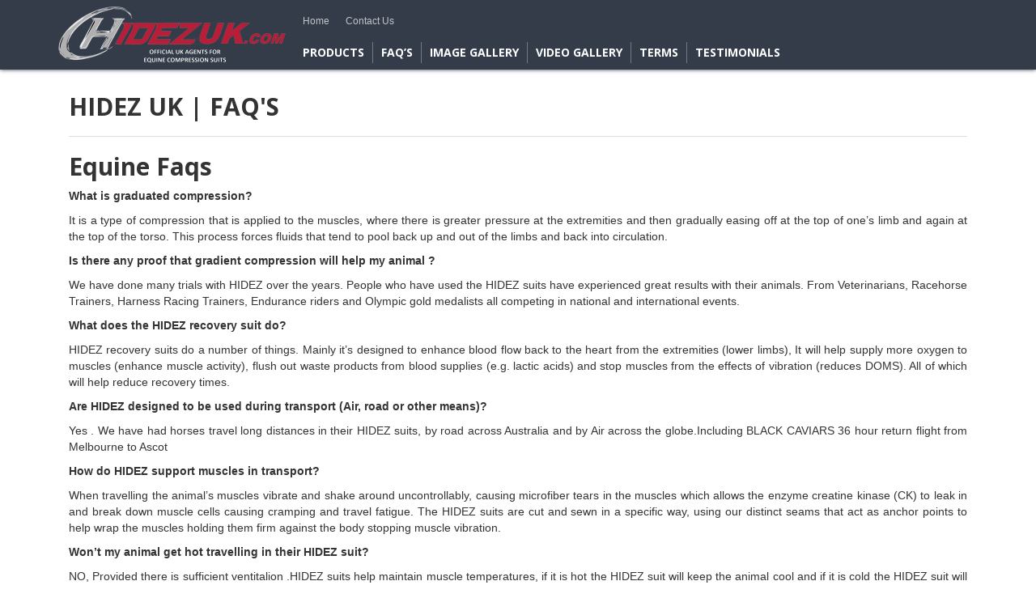

--- FILE ---
content_type: text/html
request_url: http://www.hidezuk.com/faq.html
body_size: 4276
content:
<!DOCTYPE html>
<html lang="en">
  <head>
    <meta charset="utf-8">
    <meta http-equiv="X-UA-Compatible" content="IE=edge">
    <meta name="viewport" content="width=device-width, initial-scale=1">
	<!--<meta name='viewport' content='width=970'>-->
	<title>Hidez UK | FAQ'S</title>
	<meta name="keywords" content="Hidez UK, FAQ'S" />
	<meta name="description" content="What is graduated compression? - It is a type of compression that is applied to the muscles, where there is greater pressure at the extremities and then gradually easing off at the top of one’s limb and again at the top of the torso." />
    <link rel="shortcut icon" href="data/ico/favicon.ico">

	<link href='https://fonts.googleapis.com/css?family=Open+Sans:400,300,300italic,400italic,700,700italic' rel='stylesheet' type='text/css'>

    <!-- Bootstrap core CSS -->
    <link href="data/css/bootstrap.min.css" rel="stylesheet">

    <!-- Just for debugging purposes. Don't actually copy this line! -->
    <!--[if lt IE 9]><script src="data/js/ie8-responsive-file-warning.js"></script><![endif]-->

    <!-- HTML5 shim and Respond.js IE8 support of HTML5 elements and media queries -->
    <!--[if lt IE 9]>
      <script src="data/js/html5shiv.js"></script>
      <script src="data/js/respond.min.js"></script>
    <![endif]-->

    <!-- Custom styles for this template -->
    <!--<link href="data/css/carousel.css" rel="stylesheet">-->
	
	<link href="data/css/style.css" rel="stylesheet" />
	<link href="data/css/dropdown-menu.css" rel="stylesheet" /> 
	<link href="data/css/form-processing.css" rel="stylesheet" />
	<link rel="stylesheet" href="data/css/owl.carousel.css">
	<link rel="stylesheet" href="data/css/owl.theme.css">
	<link rel="stylesheet" href="data/css/owl.transitions.css">
	<link href="data/css/font-awesome.css" rel="stylesheet" />
	
	<!-- Bootstrap core JavaScript
    ================================================== -->
    <!-- Placed at the end of the document so the pages load faster -->
    <script src="data/js/jquery.min.js"></script>
    <script src="data/js/bootstrap.min.js"></script>
	<script src="data/js/jquery.fitvids.js"></script>
	<script src="data/js/owl.carousel.js"></script>
    <script src="data/js/docs.min.js"></script>
	<script src="data/js/modal-info.js"></script>
	<script src="data/js/dropdown-menu.js"></script>
	<script src="data/js/form-processing.js"></script>
	<script src="data/js/lightbox.js"></script>	
	<script src="data/js/load.js"></script>
	<script src="data/js/functions.js"></script>
	
  </head>
<!-- NAVBAR
================================================== -->
<body role="document">


<nav id="header-area" class="navbar navbar-fixed-top">
      <div class="container">
        <div class="navbar-header">
          <button type="button" class="navbar-toggle collapsed" data-toggle="collapse" data-target="#navbar" aria-expanded="false" aria-controls="navbar">
            <span class="sr-only">Toggle navigation</span>
            <span class="icon-bar"></span>
            <span class="icon-bar"></span>
            <span class="icon-bar"></span>
          </button>
		  
					<div class="navbar-brand">
                        <a href="http://www.hidezuk.com/" class="navbar-brand-logo" title="Home">
							<img alt="logo" src="data/images/logo.png">
                        </a>
                     </div>
		  
		  
		  
		  
        </div>
        <div id="navbar" class="navbar-collapse collapse">
		
		  <ul class="nav navbar-nav nav-additional">
            <li><a href="index.html">Home</a></li>     
            <li><a href="contact-us.html">Contact Us</a></li>
          </ul>
		
		<ul class="nav navbar-nav nav-additional navbar-right">
		  	 <img src="data/images/spc.png" alt="spc" height="80" align="right">
		</ul>
		
          <ul class="nav navbar-nav nav-main">
			
			

			
			
			
			
			
			
			
			
			
						
			<li><a href="products.html" >Products</a></li>
            <li><a href="faq.html">FAQ’s</a></li>     
            <li><a href="image_gallery.html">Image Gallery</a></li>    
            <li><a href="video_gallery.html">Video Gallery</a></li>     
            <li><a href="terms-and-condition.html">Terms</a></li>     
            <li><a href="testimonials.html">Testimonials</a></li>
          </ul>

		  

		 
		  
		  
        </div>
	  
	   <div class="clearfix"> </div>
	  
	  


	  
    </nav>


	


	

	
<div id="content-area">

		<div class="container"> 	



<div class="content-white-padding">	
			<p class="breadCrumb">


</p>
		
			
		  <h1>Hidez UK | FAQ'S</h1><hr/>
<div class="user_content"><h2 style="text-align: justify;"><strong>Equine Faqs</strong></h2>

<p><strong>What is graduated compression?</strong></p>

<p style="text-align: justify;">It is a type of compression that is applied to the muscles, where there is greater pressure at the extremities and then gradually easing off at the top of one&rsquo;s limb and again at the top of the torso. This process forces fluids that tend to pool back up and out of the limbs and back into circulation.</p>

<p style="text-align: justify;"><strong>Is there any proof that gradient compression will help my animal ?</strong></p>

<p style="text-align: justify;">We have done many trials with HIDEZ over the years. People who have used the HIDEZ suits have experienced great results with their animals. From Veterinarians, Racehorse Trainers, Harness Racing Trainers, Endurance riders and Olympic gold medalists all competing in national and international events.</p>

<p style="text-align: justify;"><strong>What does the HIDEZ recovery suit do?</strong></p>

<p style="text-align: justify;">HIDEZ recovery suits do a number of things. Mainly it&rsquo;s designed to enhance blood flow back to the heart from the extremities (lower limbs), It will help supply more oxygen to muscles (enhance muscle activity), flush out waste products from blood supplies (e.g. lactic acids) and stop muscles from the effects of vibration (reduces DOMS). All of which will help reduce recovery times.</p>

<p style="text-align: justify;"><strong>Are HIDEZ designed to be used during transport (Air, road or other means)?</strong></p>

<p style="text-align: justify;">Yes . We have had horses travel long distances in their HIDEZ suits, by road across Australia and by Air across the globe.Including BLACK CAVIARS 36 hour return flight from Melbourne to Ascot</p>

<p style="text-align: justify;"><strong>How do HIDEZ support muscles in transport?</strong></p>

<p style="text-align: justify;">When travelling the animal&rsquo;s muscles vibrate and shake around uncontrollably, causing microfiber tears in the muscles which allows the enzyme creatine kinase (CK) to leak in and break down muscle cells causing cramping and travel fatigue. The HIDEZ suits are cut and sewn in a specific way, using our distinct seams that act as anchor points to help wrap the muscles holding them firm against the body stopping muscle vibration.</p>

<p style="text-align: justify;"><strong>Won&rsquo;t my animal get hot travelling in their HIDEZ suit?</strong></p>

<p style="text-align: justify;">NO, Provided there is sufficient ventitalion .HIDEZ suits help maintain muscle temperatures, if it is hot the HIDEZ suit will keep the animal cool and if it is cold the HIDEZ suit will help keep the animal warm.</p>

<p style="text-align: justify;"><strong>How do HIDEZ help muscles?</strong></p>

<p style="text-align: justify;">Animals muscle feel more fatigued &amp; less powerful when they vibrate. HIDEZ suits are constructed in a way that holds them very tight against the animal&rsquo;s body in the right places, to help reduce vibration and improve muscle focus &amp; proprioception (awareness).</p>

<p style="text-align: justify;"><strong>Can HIDEZ help to prevent an injury?</strong></p>

<p style="text-align: justify;">Yes.When HIDES are worn during transport, the compressive effect prevents muscles from vibration &amp; overextending (which can cause injury) . Also HIDEZ can be worn before exercise warming up muscle and reduce the risk of muscle stress.</p>

<p style="text-align: justify;"><strong>Can Hidez help with medical conditions?</strong></p>

<p style="text-align: justify;">The increased oxygenation and circulation provided by HIDEZ is an excellent way of relieving a range of medical complaints including travel fatigue, muscle fatigue, lymphedema, and Ty-up. It also helps to improve circulation during pregnancy, or after an operation.</p>

<p style="text-align: justify;"><strong>Are Hidez restrictive when worn?</strong></p>

<p style="text-align: justify;">No. HIDEZ suits are firm fitting, but they don&#39;t restrict movement in limbs or muscles</p>

<p style="text-align: justify;"><strong>Will HIDEZ keep my animal dry?</strong></p>

<p style="text-align: justify;">Yes. Our moisture Management&nbsp; fabrics moves moisture away from your skin to the outside of the HIDEZ garment where it evaporates - so your animals hide remains&nbsp; dry.</p>

<p style="text-align: justify;"><strong>When should HIDEZ be worn?</strong></p>

<p style="text-align: justify;">&middot; During transport</p>

<p style="text-align: justify;">&middot; Before exercise or competition</p>

<p style="text-align: justify;">&middot; As a recovery aid after exercise or competition</p>

<p style="text-align: justify;">&middot; When recovering from injury or surgery</p>

<p style="text-align: justify;"><strong>Can HIDEZ be worn for long periods of time?</strong></p>

<p style="text-align: justify;">Yes. HIDEZ are designed to help with the effect of travel sickness, muscle fatigue, and ty-up,plus speed up the recovery time of injuries. The HIDEZ suit can be left on for extended periods of time,&nbsp; provided the animal is in a standing position and secured, or being lead. the Hidez suits are not designed for use when the animal is laying down.</p>

<p style="text-align: justify;"><strong>How to wash HIDEZ?</strong></p>

<p style="text-align: justify;">There&rsquo;s no need to hand wash your HIDEZ. You can put them in the machine, but wash them on a cold, delicates setting. It&rsquo;s best to use a gentle detergent too. As with all elastomeric garments, the gentler the washing process, the more life you&rsquo;ll get out of your HIDEZ.</p>

<p style="text-align: justify;"><strong>How to dry HIDEZ?</strong></p>

<p style="text-align: justify;">Do not tumble dry your HIDEZ. Let them dry naturally</p>

<p style="text-align: justify;"><strong>How long will they last?</strong></p>

<p style="text-align: justify;">Obviously this depends on how you take care of your HIDEZ suit, how often you use them and how often you wash them.</p></div>
<div class="divider"><div class="horse"></div></div>

        </div>
		

</div>

	
	
	
	



 <div class="clearfix "></div>
 </div> 
 



<div class="slogan-footer-section">	
	HIDEZ EQUINE SUITS SUITABLE FOR ALL EQUESTRIAN ACTIVITIES
</div>
<p>&nbsp;</p>
<footer id="footer">

		<div class="container"> 



		<div class="row footer">
		
		
<div class="col-sm-6 footer-links-list">
			<h3>NAVIGATE</h3>

	

<div class="row">
  <div class="col-md-6">
  
			<ul>
				<li><a href="index.html">Home</a></li>     
				<li><a href="contact-us.html">Contact Us</a></li>

			</ul>  
  
  </div>
  <div class="col-md-6">
  
			<ul>
				<li><a href="products.html">Products</a></li>     
				<li><a href="faq.html">FAQ’s</a></li>     
				<li><a href="image_gallery.html">Image Gallery</a></li>    
				<li><a href="video_gallery.html">Video Gallery</a></li>     
				<li><a href="terms-and-condition.html">Terms and Conditions</a></li>   
				<li><a href="privacy-policy.html">Privacy Policy</a></li> 
				<li><a href="testimonials.html">Testimonials</a></li>
			</ul> 
  
  </div>
</div>
	
    

			

</div>		
		
		
			<div class="col-sm-6">
				<div class="social-section">
				<h3>
					<a href="https://www.facebook.com/hidezuk/" target="blank" ><span><img src="data/images/fb.png" height="70"></span>&nbsp;</a>
					<a href="https://twitter.com/Hidez_UK1" target="blank" ><img src="data/images/twitter.jpg" height="70"></span>&nbsp;</a>
					<a href="https://www.instagram.com/hidezuk/" target="blank" ><img src="data/images/instagram.png" height="70" ></a>
				</h3>
				<hr/>
				<h3></div>
			</div>
		
			

		</div>

<br/>
<div class="dark-divider"><div class="dark-horse"></div></div>

				<p class="text-center copyright">&copy; Copyright © 2018 Equissage UK, All rights reserved. Equissage is a trading name of Niagara HealthCare Ltd <br> 
				Company Number: 01563257 | VAT Registration number: 401 4765 80 | Registered address: Colomendy Industrial Estate Rhyl Road, Denbigh. LL16 5TS</p>
<br/>
</div></footer>			
	
	

<div id="loading"></div>


</body>

</html>

--- FILE ---
content_type: text/html; charset=UTF-8
request_url: http://www.hidezuk.com/data/js/dropdown-menu.js
body_size: 4341
content:
<!DOCTYPE html>
<html lang="en">
  <head>
    <meta charset="utf-8">
    <meta http-equiv="X-UA-Compatible" content="IE=edge">
    <meta name="viewport" content="width=device-width, initial-scale=1">
	<!--<meta name='viewport' content='width=970'>-->
	<title>Hidez UK | Equine Compression Suits | Equine Compression Socks</title>
	<meta name="keywords" content="Hidez UK, Equine Compression Suits, Equine Compression Socks" />
	<meta name="description" content="Hidez UK is a family run business founded by Mark Blokland director of Ridgeway Medi-Spa, and his daughters Poppy and Harriett Blokland, both of which are in full time education and out competing on the BE circuit." />
<link rel="apple-touch-icon" sizes="180x180" href="data/ico/apple-touch-icon.png">
<link rel="icon" type="image/png" sizes="32x32" href="data/ico/favicon-32x32.png">
<link rel="icon" type="image/png" sizes="16x16" href="data/ico/favicon-16x16.png">
<link rel="manifest" href="data/ico/manifest.json">
<link rel="mask-icon" href="data/ico/safari-pinned-tab.svg" color="#5bbad5">
<link rel="shortcut icon" href="data/ico/favicon.ico">
<meta name="msapplication-config" content="data/ico/browserconfig.xml">
<meta name="theme-color" content="#ffffff">
	<link href='https://fonts.googleapis.com/css?family=Open+Sans:400,300,300italic,400italic,700,700italic' rel='stylesheet' type='text/css'>

    <!-- Bootstrap core CSS -->
    <link href="data/css/bootstrap.css" rel="stylesheet">

    <!-- Just for debugging purposes. Don't actually copy this line! -->
    <!--[if lt IE 9]><script src="data/js/ie8-responsive-file-warning.js"></script><![endif]-->

    <!-- HTML5 shim and Respond.js IE8 support of HTML5 elements and media queries -->
    <!--[if lt IE 9]>
      <script src="data/js/html5shiv.js"></script>
      <script src="data/js/respond.min.js"></script>
    <![endif]-->

    <!-- Custom styles for this template -->
    <!--<link href="data/css/carousel.css" rel="stylesheet">-->
	
	<link href="data/css/style.css" rel="stylesheet" />
	<link href="data/css/dropdown-menu.css" rel="stylesheet" /> 
	<link href="data/css/form-processing.css" rel="stylesheet" />
	<link rel="stylesheet" href="data/css/owl.carousel.css">
	<link rel="stylesheet" href="data/css/owl.theme.css">
	<link rel="stylesheet" href="data/css/owl.transitions.css">
	<link href="data/css/font-awesome.css" rel="stylesheet" />
	
	<!-- Bootstrap core JavaScript
    ================================================== -->
    <!-- Placed at the end of the document so the pages load faster -->
    <script src="data/js/jquery.min.js"></script>
    <script src="data/js/bootstrap.min.js"></script>
	<script src="data/js/jquery.fitvids.js"></script>
	<script src="data/js/owl.carousel.js"></script>
    <script src="data/js/docs.min.js"></script>
	<script src="data/js/modal-info.js"></script>
	<script src="data/js/dropdown-menu.js"></script>
	<script src="data/js/form-processing.js"></script>
	<script src="data/js/lightbox.js"></script>	
	<script src="data/js/load.js"></script>
	<script src="data/js/functions.js"></script>
	
  </head>
<!-- NAVBAR
================================================== -->
<body role="document">


<nav id="header-area" class="navbar navbar-fixed-top">
      <div class="container">
        <div class="navbar-header">
          <button type="button" class="navbar-toggle collapsed" data-toggle="collapse" data-target="#navbar" aria-expanded="false" aria-controls="navbar">
            <span class="sr-only">Toggle navigation</span>
            <span class="icon-bar"></span>
            <span class="icon-bar"></span>
            <span class="icon-bar"></span>
          </button>
		  
					<div class="navbar-brand">
                        <a href="http://www.hidezuk.com/" class="navbar-brand-logo" title="Home">
							<img alt="logo" src="data/images/logo.png">
                        </a>
                     </div>
		  
		  
		  
		  
        </div>
        <div id="navbar" class="navbar-collapse collapse">
		
		  <ul class="nav navbar-nav nav-additional">
            <li><a href="index.html">Home</a></li>     
            <li><a href="contact-us.html">Contact Us</a></li>
          </ul>
		
		<ul class="nav navbar-nav nav-additional navbar-right">
		  	 <img src="data/images/spc.png" alt="spc" height="80" align="right">
		</ul>
		
          <ul class="nav navbar-nav nav-main">
			
			

			
			
			
			
			
			
			
			
			
						
			<li><a href="products.html" >Products</a></li>
            <li><a href="faq.html">FAQ’s</a></li>     
            <li><a href="image_gallery.html">Image Gallery</a></li>    
            <li><a href="video_gallery.html">Video Gallery</a></li>     
            <li><a href="terms-and-condition.html">Terms</a></li>     
            <li><a href="testimonials.html">Testimonials</a></li>
          </ul>

		  

		 
		  
		  
        </div>
	  
	   <div class="clearfix"> </div>
	  
	  


	  
    </nav>



	


	

	
<div id="content-area">

<div class="container"> 	

<div class="owl-carousel top-slider">


		  
<div class="active item">
		<img src="data/slider_slide/file/flo1.jpg" class="img-responsive" alt=""/></div><div class=" item">
		<img src="data/slider_slide/file/hidezsuit1.jpg" class="img-responsive" alt=""/></div><div class=" item">
		<img src="data/slider_slide/file/sock3.jpg" class="img-responsive" alt=""/></div>
		  

	</div>



<div class="content-white-padding">	
		

<h1>Equine Compression Suits | Equine Compression Socks</h1>

<h3>Horses are athletes</h3>
<p>If human athletes use  compression then why shouldn&rsquo;t horse athletes.  </p>
<p>This is why Equissage decided to become the official UK agent for Hidez to bring state of the art compression to the UK equestrian market. </p>
<h3>Why Hidez?</h3>
  Hidez animal compression suits are engineered using  innovative technology. The panels are designed, cut and sewn to focus on muscle  groups. The unique design creates a controlled graduated compression to an  animal&rsquo;s body...... <br>
</p>
<p style="text-align: justify;">&nbsp;</p>

<p><a class="btn btn-primary" href="whyhidez.html">READ MORE</a></p> <div class="clearfix"> </div>
<div class="divider"><div class="horse"></div></div>

			<a class="twitter-timeline" data-width="500" data-height="800" href="https://twitter.com/Hidez_UK1">Tweets by Hidez_UK1</a> 

            <script>!function(d,s,id){var js,fjs=d.getElementsByTagName(s)[0],p=/^http:/.test(d.location)?'http':'https';if(!d.getElementById(id)){js=d.createElement(s);js.id=id;js.src=p+"://platform.twitter.com/widgets.js";fjs.parentNode.insertBefore(js,fjs);}}(document,"script","twitter-wjs");</script>


           <iframe src="https://www.facebook.com/plugins/page.php?href=https%3A%2F%2Fwww.facebook.com%2Fhidezuk&tabs=timeline&width=500&height=800&small_header=false&adapt_container_width=true&hide_cover=false&show_facepile=true&appId" align="top" width="500" height="800" style="border:none;overflow:hidden" scrolling="no" frameborder="0" allowTransparency="true"></iframe>
           

      <p>&nbsp;</p>
      <div class="divider"><div class="horse"></div></div>


      <h2 class="header-h2">&nbsp;</h2>
 <h2 class="header-h2">TESTIMONIALS</h2>




<div id="promo-testimonials">
<div class="item">
		<i>&quot;We at Teamtatt are extremely excited to be working with Hidez, this spring we have travelled abroad twice already, all the way to Barroca in Portugal and to Fontainebleau in France. We have used the Hidez on both occasions. Chico Bella and Quicklook (both sensitive mares) have travelled in them, they arrived feeling very fresh and well. Both used them throughout their competitions and have both come out feeling better than ever with hardly any stiffness. I have found that they help especially after the XC, helping with build up of lactic acid and muscle soreness.&nbsp;<br />
<br />
I will be carrying on using them at home and in competition for all of my top horses.<br />
<br />
They are quick and easy to put on and the horses seem very happy wearing them.&quot;<br />
</i>
		<p align="right"><strong>Gemma Tattersall - British Eventing Rider</strong></p>
		<div class="clearfix"></div>
	</div><div class="item">
		<i>&quot;Faerie Dianimo (Maggie May) is renowned for being a difficult traveller, frequently kicking and weaving her way to competitions! &nbsp;Since trialing the Hidez suit we&#39;ve noticed a significant improvement in both her behaviour and her wellbeing upon arrival. &nbsp;We now plan to use the suit on all our top horses including Tim&#39;s two Kentucky bound horses in a few weeks time.&quot;<br />
</i>
		<p align="right"><strong>Jonelle Price</strong></p>
		<div class="clearfix"></div>
	</div><div class="item">
		<i>&quot;I was very pleased the way black caviar travelled to England in her Hidez suit. she lost hardly any weight on her long flight from Australia which helped me train her without any alteration to my original plan.&quot;<br />
</i>
		<p align="right"><strong>Peter Moody - Black Caviar's Trainer</strong></p>
		<div class="clearfix"></div>
	</div>

</div>

<a href="testimonials.html" class="btn btn-primary pull-right" >READ MORE</a>

<div class="clearfix"></div><br/>



<div class="divider"><div class="horse"></div></div>


<div id="promo-videos">

	<div class="item">
<iframe src="https://player.vimeo.com/video/222082975" width="640" height="360" frameborder="0" webkitallowfullscreen mozallowfullscreen allowfullscreen></iframe>
		<p align="center"><strong>Jonty Evans - Testimonial</strong></p>
		<div class="clearfix"></div>
	</div>	<div class="item">
<iframe src="https://player.vimeo.com/video/222156463" width="640" height="360" frameborder="0" webkitallowfullscreen mozallowfullscreen allowfullscreen></iframe>
		<p align="center"><strong>Jonty & Mark - Interview</strong></p>
		<div class="clearfix"></div>
	</div>	<div class="item">
<iframe src="https://player.vimeo.com/video/222086981" width="320" height="569" frameborder="0" webkitallowfullscreen mozallowfullscreen allowfullscreen></iframe>
		<p align="center"><strong>Jonelle Price - testimonial</strong></p>
		<div class="clearfix"></div>
	</div>	<div class="item">
  	<p><iframe src="https://player.vimeo.com/video/221767508" width="320" height="569" frameborder="0" webkitallowfullscreen mozallowfullscreen allowfullscreen></iframe>
		<p align="center"><strong>Tim Price - testimonial</strong></p>
		<div class="clearfix"></div>
	</div>
	
</div>


<br/>
<a href="video_gallery.html" class="btn btn-primary pull-right" >READ MORE</a>

<div class="clearfix"></div><br/>

<div class="divider"><div class="horse"></div></div>




 <div class="clearfix "></div>
 
 </div>
 
 </div> 
 
 




<div class="slogan-footer-section">	
	HIDEZ EQUINE SUITS SUITABLE FOR ALL EQUESTRIAN ACTIVITIES
</div> 	

	
<p>&nbsp;</p>	
	
	
</div>
	
	
	
<footer id="footer">

		<div class="container"> 



		<div class="row footer">
		
		
<div class="col-sm-6 footer-links-list">
			<h3>NAVIGATE</h3>

	

<div class="row">
  <div class="col-md-6">
  
			<ul>
				<li><a href="index.html">Home</a></li>     
				<li><a href="contact-us.html">Contact Us</a></li>
					
			</ul>  
  
  </div>
  <div class="col-md-6">
  
			<ul>
				<li><a href="products.html">Products</a></li>     
				<li><a href="faq.html">FAQ’s</a></li>     
				<li><a href="image_gallery.html">Image Gallery</a></li>    
				<li><a href="video_gallery.html">Video Gallery</a></li>     
				<li><a href="terms-and-condition.html">Terms and Conditions</a></li>   
				<li><a href="privacy-policy.html">Privacy Policy</a></li> 
				<li><a href="testimonials.html">Testimonials</a></li>
			</ul> 
  
  </div>
</div>
	
    

			

</div>		
		
		
			<div class="col-sm-6">
				<h3>
					<a href="https://www.facebook.com/hidezuk/" target="blank" ><span><img src="data/images/fb.png" height="70"></span>&nbsp;</a>
					<a href="https://twitter.com/Hidez_UK1" target="blank" ><img src="data/images/twitter.jpg" height="70"></span>&nbsp;</a>
					<a href="https://www.instagram.com/hidezuk/" target="blank" ><img src="data/images/instagram.png" height="70" ></a>
				</h3>
				<hr/>
				<h3></div>
</div>
						
						
						
						
  </div>
  <br/>
<div class="dark-divider"><div class="dark-horse"></div></div>

				<p class="text-center copyright">&copy; Copyright © 2018 Equissage UK, All rights reserved. Equissage is a trading name of Niagara HealthCare Ltd <br> 
				Company Number: 01563257 | VAT Registration number: 401 4765 80 | Registered address: Colomendy Industrial Estate Rhyl Road, Denbigh. LL16 5TS</p>
<br/>
</footer>		

 

<div id="loading"></div>


</body>

</html>


--- FILE ---
content_type: text/css
request_url: http://www.hidezuk.com/data/css/style.css
body_size: 5787
content:
html {overflow-y:scroll;}
body {background:#fff url(data/images/bg.jpg) repeat-x 0 0;}
.container {position:relative;}
/*----------------------------------------------------------------------------------------------------------------*/
img.img-responsive {max-width: 100%;height: auto;}
/*-------------------------------------------------------------------------------------*/
a {color:#000;font-size:14px;}
a:hover, a:active, a:focus, .btn:hover, .btn:active, .btn:focus { outline: 0;border:none;color:#000;}
/*-------------------------------------------------------------------------------------*/
h1,h2,h3,h4,h5,h6 {font-family: 'Open Sans', sans-serif;}
h1 {padding-top:0px;margin-top:20px;font-family: 'Open Sans', sans-serif;font-weight:bold;}
#p01 {color: #343c4a;
} 
 
/*-------------------------------------------------------------------------------------*/
.btn,input.btn {border:1px solid #fff;text-transform: uppercase;font-weight:bold;font-family: 'Open Sans', sans-serif;-webkit-border-radius: 0;border-radius: 0;}
.btn:hover,input.btn:hover {border:1px solid #fff;}

.btn-primary,input.btn-primary {color:#fff;background-color:#ff0208;text-transform: uppercase;font-family: 'Open Sans', sans-serif;}
.btn-primary:hover,input.btn-primary:hover {color:#fff;background-color:#bbbbbb;}

.btn-danger {color:#fff;background-color:#ff0208;text-transform: uppercase;font-family: 'Open Sans', sans-serif;}

.btn-default {background-color:#eaeaea;}

.btn-lg .glyphicon {color:#000;}

h4.panel-title a {display:block;}

.text-primary {color:#ff0208;}
.text-primary s {color:#000;}
/*-------------------------------------------------------------------------------------*/
input.form-control,select.form-control,textarea.form-control {}
/*-------------------------------------------------------------------------------------*/
hr {border-top:1px solid #dedede;}

.divider {position:relative;border-top:1px solid #dadcde;display:block;margin:40px 0px;}
.horse {z-index:0;position:absolute;top:-22px;left:0%;background: url(../images/horse.png) no-repeat top center;display:block;width:100%;height:46px;background-size:50px 46px;-webkit-background-size:50px 46px;-moz-background-size:50px 46px;-ms-background-size:50px 46px;-o-background-size:50px 46px;}

.dark-divider {position:relative;border-top:1px solid #3f4755;display:block;margin:40px 0px;}
.dark-horse {z-index:0;position:absolute;top:-22px;left:0%;background: url(../images/dark-horse.png) no-repeat top center;display:block;width:100%;height:46px;background-size:50px 46px;-webkit-background-size:50px 46px;-moz-background-size:50px 46px;-ms-background-size:50px 46px;-o-background-size:50px 46px;}


/*-------------------------------------------------------------------------------------*/
.breadCrumb {padding:0px;margin:5px 0px 5px 0px;font-size:15px;color:#b9b9b9;}
.breadCrumb a {font-weight:bold;}
/*----------------------------------------------------------------------------------------------------------------*/
.stars-comments {width:88px;height:17px;text-indent:-99999px;background-size:88px 17px;-webkit-background-size:88px 17px;-moz-background-size:88px 17px;-ms-background-size:88px 17px;-o-background-size:88px 17px;}
/*----------------------------------------------------------------------------------------------------------------*/
.total-price {font-size:30px;font-family: 'Open Sans', sans-serif;padding:10px 20px;-webkit-border-radius: 5px;border-radius: 5px;}
/*-------------------------------------------------------------------------------------*/
img {

}
/*----------------------------------------------------------------------------------------------------------------*/
#header-area{margin:0px;padding-bottom:5px;background-color:#343c4a;-webkit-box-shadow: 0 0 5px 0 #343c4a;box-shadow: 0 0 5px 0 #343c4a;}
.header-top{margin-bottom: 20px;}



@media (min-width:300px){
.navbar-brand-logo img {width: 120px;margin-top:10px;}

#header-area #navbar ul.nav.navbar-nav li a {padding:5px 10px;font-family: 'Open Sans', sans-serif;font-size:14px;color:#fff;font-weight:bold;text-transform: uppercase;border-top:1px solid #737882;}
#header-area #navbar ul.nav.navbar-nav li:first-child a {border-top:0px solid #737882;}
#header-area #navbar ul.nav.navbar-nav li a:hover {background-color:#737882;}

#header-area #navbar ul.nav.navbar-nav li.dropdown.open ul.dropdown-menu {background-color:#5e646e;}
#header-area #navbar ul.nav.navbar-nav li.dropdown.open ul.dropdown-menu li {margin:0px;padding:0px;border-top:1px solid #737882;}
#header-area #navbar ul.nav.navbar-nav li.dropdown.open ul.dropdown-menu li:first-child {border-top:0px solid #737882;}
#header-area #navbar ul.nav.navbar-nav li.dropdown.open ul.dropdown-menu li a {padding:5px 15px;}
#header-area #navbar ul.nav.navbar-nav li.dropdown.open ul.dropdown-menu li a:hover {background-color:#ff0208;}
}

@media (min-width:768px){
.navbar-brand-logo img {width: 170px;margin-top:0px;margin-left:15px;}

.nav-main {margin-left:-180px;margin-top:10px;}
#header-area #navbar ul.nav.navbar-nav li {margin-top:12px;}
#header-area #navbar ul.nav.navbar-nav li a {padding:5px 8px;font-family: 'Open Sans', sans-serif;font-size:11px;color:#fff;font-weight:bold;text-transform: uppercase;border-top:0px solid #737882;border-left:1px solid #737882;}
#header-area #navbar ul.nav.navbar-nav li:first-child a {border-top:0px solid #737882;border-left:0px solid #737882;}
#header-area #navbar ul.nav.navbar-nav li a:hover {background-color:#737882;}

nav#header-area #navbar ul.nav.navbar-nav.nav-additional li a {color:#c3c4c7;font-size:12px;font-family: Arial;text-transform: none;font-weight:normal;border:none;}

#header-area #navbar ul.nav.navbar-nav li.dropdown.open ul.dropdown-menu {background-color:#343c4a;}
}

@media (min-width:992px){
.navbar-brand-logo img {width:250px;margin-top:0px;}

.nav-main {margin-left:0px;margin-top:0px;}
#header-area #navbar ul.nav.navbar-nav li {margin-top:17px;}
#header-area #navbar ul.nav.navbar-nav li a {padding:0px 10px;font-family: 'Open Sans', sans-serif;font-size:11px;color:#fff;font-weight:bold;text-transform: uppercase;border-top:0px solid #737882;border-left:1px solid #737882;}
#header-area #navbar ul.nav.navbar-nav li:first-child a {border-top:0px solid #737882;border-left:0px solid #737882;}
#header-area #navbar ul.nav.navbar-nav li a:hover {background-color:#737882;}

nav#header-area #navbar ul.nav.navbar-nav.nav-additional li a {color:#c3c4c7;font-size:12px;font-family: Arial;text-transform: none;font-weight:normal;border:none;}
}

@media (min-width:1200px){
.navbar-brand-logo img {width: 289px;margin-top:-10px;}

#header-area #navbar ul.nav.navbar-nav li {margin-top:13px;}
#header-area #navbar ul.nav.navbar-nav li a {padding:3px 10px;font-family: 'Open Sans', sans-serif;font-size:14px;color:#fff;font-weight:bold;text-transform: uppercase;border-top:0px solid #737882;border-left:1px solid #737882;}
#header-area #navbar ul.nav.navbar-nav li:first-child a {border-top:0px solid #737882;border-left:0px solid #737882;}
#header-area #navbar ul.nav.navbar-nav li a:hover {background-color:#737882;}

nav#header-area #navbar ul.nav.navbar-nav.nav-additional li a {color:#c3c4c7;font-size:12px;font-family: Arial;text-transform: none;font-weight:normal;border:none;}
}

div#navbar.navbar-collapse.collapse>ul.nav.navbar-nav>li.dropdown.open:active, div#navbar.navbar-collapse.collapse>ul.nav.navbar-nav>li.dropdown.open:focus {background-color:#343c4a;}
div#navbar.navbar-collapse.collapse>ul.nav.navbar-nav>li.dropdown.open>ul.dropdown-menu {background-color:#343c4a;}

#header-area .navbar-nav > .open > a,#header-area .navbar-nav > .open > a:hover,#header-area .navbar-nav > .open > a:focus {color: #fff;background-color: #737882;}
#header-area .dropdown-submenu.open > a,#header-area .dropdown-submenu.open > a:hover,#header-area .dropdown-submenu.open > a:focus {color: #fff;background-color: #737882;}

i.fa.fa-chevron-down {margin-left:10px;margin-top:3px;}

nav#header-area.navbar.navbar-fixed-top>div.container>div#navbar.navbar-collapse.collapse>ul.nav.navbar-nav>li.dropdown>ul.dropdown-menu>li.dropdown-submenu>ul.dropdown-menu{background-color:#7e848e;margin:0px;padding:0px;}


/*----------------------------------------------------------------------------------------------------------------*/
@media (min-width:300px){
#content-area {padding-top:60px;}
div#content-area div.container {padding:0px;}
}
@media (min-width:768px){
#content-area {padding-top:100px;}
div#content-area div.container {padding:0px 15px;}
}
@media (min-width:992px){
#content-area {padding-top:90px;}
div#content-area div.container {padding:0px 15px;}
}
.content-white-padding {background-color:#fff;padding:5px 15px;-webkit-border-radius: 5px;border-radius: 5px;}
.content-padding {padding:5px 15px;}
/*----------------------------------------------------------------------------------------------------------------*/
.navbar-brand {margin:0px 5px 0px 10px;padding:0px;}
/*----------------------------------------------------------------------------------------------------------------*/	
.header-links ul{text-align:center;}
.header-links li, 
.header-links li a{color:#000;}
.header-links li a{font-size: 13px;text-transform: uppercase;font-family: 'Open Sans', sans-serif;}
.input-group-addon{font-size: 13px;text-transform: uppercase;font-family: 'Open Sans', sans-serif;}	
/*----------------------------------------------------------------------------------------------------------------*/
.banner-list {margin-bottom:15px;}
/*----------------------------------------------------------------------------------------------------------------*/
.top-slider {position:relative;background-color:#ff0207;-webkit-border-radius: 5px;border-radius: 5px;border-top:3px solid #ff0207;}
.top-slider .item {-webkit-border-radius: 5px;border-radius: 5px;}
.top-slider img {-webkit-border-radius: 5px;border-radius: 5px;}
.top-slider div.owl-pagination {padding-top:10px;}
.category-list .navbar-toggle {margin:2px 0px 0px 0px;right:-12px;-webkit-border-radius: 5px;border-radius: 5px;color:#fff;}
.navbar {margin-top:15px;}
.navbar-header {margin:0px 10px;}
.navbar-user-account .navbar-collapse {margin:0px;padding:0px;}
.navbar-toggle2 {left:-10px;}
.glyphicon {font-size:x-large; color:#000;}

.glyphicon.black {color:#000;}
.navbar-toggle {background-color:#ff0207;margin-top:13px;-webkit-border-radius: 3px;border-radius: 3px;}
.icon-bar {background-color:#ffffff !important;}

.top-slider div.owl-controls {position:absolute;top:20px;left:20px;}
/*-------SEARCH---------------------------------------------------------------------------------------------------*/
#search {border:none;}

@media (min-width:300px){
.button-search-toggle {position:absolute;top:15px;right:70px;}
.button-search-toggle i.fa {color:#fff;font-size:30px;}
}
@media (min-width:768px){
.button-search-toggle {position:absolute;top:65px;right:20px;}
.button-search-toggle i.fa {color:#fff;font-size:20px;}
}
@media (min-width:992px){
.button-search-toggle {position:absolute;top:50px;right:20px;}
.button-search-toggle i.fa {color:#fff;font-size:20px;}
}
@media (min-width:1200px){
.button-search-toggle {position:absolute;top:44px;right:20px;}
.button-search-toggle i.fa {color:#fff;font-size:30px;}
}

.button-search-toggle i.fa:hover {color:#ff0208;}
.btn-advanced-search {display:block;margin-top: 10px;}
/*----------------------------------------------------------------------------------------------------------------*/
@media (min-width:300px){
#basketSeach {position:absolute;top:15px;right:110px;color:#fff;font-size:16px;font-weight:bold;}
#basketSeach .fa {color:#fff;font-size:30px;margin-left:5px;}
#basketSeach .currency-section {padding:10px 5px 0px 0px;}
#basketSeach a {color:#fff;font-size:16px;}
}
@media (min-width:768px){
#basketSeach {position:absolute;top:65px;right:55px;color:#fff;font-size:14px;font-weight:bold;}
#basketSeach .fa {color:#fff;font-size:20px;margin-left:5px;}
#basketSeach .currency-section {padding:1px 0px 0px 0px;}
#basketSeach a {color:#fff;font-size:14px;}
}
@media (min-width:992px){
#basketSeach {position:absolute;top:50px;right:60px;color:#fff;font-size:14px;font-weight:bold;}
#basketSeach .fa {color:#fff;font-size:20px;margin-left:5px;}
#basketSeach .currency-section {padding:4px 5px 0px 0px;}
#basketSeach a {color:#fff;font-size:14px;}
}
@media (min-width:1200px){
#basketSeach {position:absolute;top:44px;right:70px;color:#fff;font-size:16px;font-weight:bold;}
#basketSeach .fa {color:#fff;font-size:30px;margin-left:5px;}
#basketSeach .currency-section {padding:10px 5px 0px 0px;}
#basketSeach a {color:#fff;font-size:16px;}
}

a#shoppingCartPreview i.fa.fa-shopping-bag:hover {color:#ff0208;}
/*----------------------------------------------------------------------------------------------------------------*/

div#cart #shoppingCartPreview {margin:0px;}
#shoppingCartPreviewTotal {float:left;}

ul#shoppingCartPreviewUL {display:block;clear:both;padding:0px;margin:0px;}
ul#shoppingCartPreviewUL li {display:block;list-style:none;border-top:1px solid #dddddd;margin-bottom:10px;}
ul#shoppingCartPreviewUL li:first-child {border:none;}
ul#shoppingCartPreviewUL li img {float:left;margin-right:10px;}
ul#shoppingCartPreviewUL li a {float:left;width:200px;font-size:12px;color:#000;}
ul#shoppingCartPreviewUL li p {clear:both;}

img.product-list-basket {width:45px;}
p.text-align-top-section {padding:10px 0px 0px 0px;}
/*----------------------------------------------------------------------------------------------------------------*/
p.price-big {margin:0px;padding:0px;font-size:30px;font-weight:bold;}
/*----------------------------------------------------------------------------------------------------------------*/
.limit-section {margin-bottom:20px;}
.pagination {margin:0px;padding:0px;}
.pagination li a {color:#000;}
.pagination li.active a {background-color:#ff0208;border:1px solid #ff0208;}
.limit_total {margin:0px;padding:0px;line-height:30px;}
/*-------SIDEBAR--------------------------------------------------------------------------------------------------*/
.sidebar {}
.sidebar .well {margin-top:20px;}
.sidebar h3 {margin:0px 0px 0px 0px;padding:0px 0px 15px 0px;}
.sidebar h3 a {color:#000;}
.nav-list li a {padding:5px;margin:0px;}
.nav-list li:first-child a {border:none;}
.nav-list .glyphicon {color:#cccccc;font-size:10px;line-height:18px;}
nav.navbar.navbar-default.category-list div.navbar-header {padding:5px 10px;}
nav.navbar.navbar-default.category-list div.navbar-header .glyphicon {color:#fff;}
nav.navbar.navbar-default.category-list h3 {padding-top:10px;}
nav.navbar.navbar-default.category-list ul li a:hover {background-color:#ff0208;color:#fff;}
nav.navbar.navbar-default.category-list ul li a:hover span {color:#fff;}
.sidebar h3 {font-family: 'Open Sans', sans-serif;font-weight:bold;}

.navbar-toggle-2 {margin:0px;}

.products-sidebar div.owl-item div.thumbnail {padding:0px;}
.products-sidebar .thumbnail {border:none;background:none;text-align:center;}
.thumbnail img {display: block;height: auto;display: inline-block;width: 100%;height: auto;}
.products-sidebar h4 {font-size:18px;height:2.2em;overflow:hidden;font-family: 'Open Sans', sans-serif;font-weight:bold;}
.products-sidebar span.price {font-weight:bold;font-size: 20px;line-height: 14px;text-transform: uppercase;font-family: 'Open Sans', sans-serif;float:left;}
.products-sidebar span.price s {font-weight:normal;font-size: 11px;clear:both;text-align:left;}

#navbar-sidebar-menu ul {}
#navbar-sidebar-menu ul li a {font-weight:bold;border-top:1px solid #dddddd;}
#navbar-sidebar-menu ul li:first-child a {border-top:0px solid #dddddd;}
#navbar-sidebar-menu ul ul{}
#navbar-sidebar-menu ul li ul li {border:none;}
#navbar-sidebar-menu ul li ul li:first-child {border-top:1px solid #dddddd;}
#navbar-sidebar-menu ul li ul li a {font-weight:normal;padding-left:20px;}

@media (min-width:768px){
#navbar-sidebar-menu ul li a {font-size: 12px;}
}
@media (min-width:992px){
#navbar-sidebar-menu ul li a {font-size: 13px;}
}
@media (min-width:1200px){
#navbar-sidebar-menu ul li a {font-size: 14px;}
}
/*----------------------------------------------------------------------------------------------------------------*/
.related-products .thumbnail {margin:10px;height:275px;}
.related-products h4 {font-size:18px;height:2.2em;overflow:hidden;font-family: 'Open Sans', sans-serif;font-weight:bold;}
.related-products .price {font-weight:bold;font-size: 20px;line-height: 20px;text-transform: uppercase;font-family: 'Open Sans', sans-serif;float:left;margin:0px;padding:0px;}
.related-products .price s {font-weight:normal;font-size: 11px;line-height: 14px;text-align:left;display:block;float:left;margin:0px;padding:0px;}

/*----------------------------------------------------------------------------------------------------------------*/
.news-section {border-top:1px solid #cacaca;border-bottom:4px solid #eaeaea;padding-bottom:25px;
/* Permalink - use to edit and share this gradient: http://colorzilla.com/gradient-editor/#eaeaea+0,d1d1d1+85,cbcbcb+100 */
background: #eaeaea; /* Old browsers */
background: -moz-linear-gradient(top,  #eaeaea 0%, #d1d1d1 85%, #cbcbcb 100%); /* FF3.6-15 */
background: -webkit-linear-gradient(top,  #eaeaea 0%,#d1d1d1 85%,#cbcbcb 100%); /* Chrome10-25,Safari5.1-6 */
background: linear-gradient(to bottom,  #eaeaea 0%,#d1d1d1 85%,#cbcbcb 100%); /* W3C, IE10+, FF16+, Chrome26+, Opera12+, Safari7+ */
filter: progid:DXImageTransform.Microsoft.gradient( startColorstr='#eaeaea', endColorstr='#cbcbcb',GradientType=0 ); /* IE6-9 */
}

div.latest-news .item {margin:10px;background-color:#fff;padding:10px;}
div.latest-news .date {font-size:14px;color:#000;}
div.latest-news p {height:120px;overflow:hidden;}
div.latest-news .btn {padding:4px 8px;border:none;}

.quickaccess { padding: 0 12px; color: #fff; background-color:#418bca;}
.quickaccess > div { border-width: 0 1px 0 0; border-style: solid; border-color: #5aa1dd;}
.quickaccess > div:last-child {border: none;}
.quickaccess .icon {font-size: 36px;float: left;margin: 25px 0 25px 15px;}
.quickaccess h3 {font-family: 'Open Sans', sans-serif;font-weight: bold;margin: 25px 0 0px !important;line-height: 20px;text-transform: uppercase;font-size: 20px;}
.quickaccess p {font-style: italic;margin-bottom: 25px;}


.news_full_view .date {font-weight:bold;font-size: 16px;line-height: 14px;text-transform: uppercase;font-family: 'Open Sans', sans-serif;}
/*----------------------------------------------------------------------------------------------------------------*/

/*-- photo gallery section --*/

#photos {
  /* Prevent vertical gaps */
  line-height: 0;
   
  -webkit-column-count: 5;
  -webkit-column-gap:   0px;
  -moz-column-count:    5;
  -moz-column-gap:      0px;
  column-count:         5;
  column-gap:           0px;  
}

#photos img {
  /* Just in case there are inline attributes */
  width: 100% !important;
  height: auto !important;
}

@media (max-width: 1200px) {
  #photos {
  -moz-column-count:    4;
  -webkit-column-count: 4;
  column-count:         4;
  }
}
@media (max-width: 1000px) {
  #photos {
  -moz-column-count:    3;
  -webkit-column-count: 3;
  column-count:         3;
  }
}
@media (max-width: 800px) {
  #photos {
  -moz-column-count:    2;
  -webkit-column-count: 2;
  column-count:         2;
  }
}
@media (max-width: 400px) {
  #photos {
  -moz-column-count:    1;
  -webkit-column-count: 1;
  column-count:         1;
  }
}




@media (min-width:300px){.slogan-footer-section {background: url(http://www.hidezuk.com/data/images/bg_footer.jpg) no-repeat top center;width:100%;height:170px;display:block;padding:50px;color:#fff;font-size:15px;font-family: 'Open Sans', sans-serif;font-weight:bold;font-style: italic;text-align:center;}}
@media (min-width:768px){.slogan-footer-section {
	width: 100%;
	height: 170px;
	display: block;
	padding: 60px;
	color: #fff;
	font-size: 30px;
	font-family: 'Open Sans', sans-serif;
	font-weight: bold;
	font-style: italic;
	text-align: center;
	background-image: url(http://www.hidezuk.com/data/images/bg_footer.jpg);
	background-repeat: no-repeat;
	background-position: center top;
}}
/*----------------------------------------------------------------------------------------------------------------*/
div.list-news img {border:1px solid #dedede;}
div.list-news .date {font-size:14px;color:#000;}
div.list-news p {height:120px;overflow:hidden;}
.latest-news div.owl-item div.item h4 {height:2.2em;overflow:hidden;font-family: 'Open Sans', sans-serif;font-weight:bold;}

@media (min-width:300px){.latest-news div.owl-item div.item span.date {font-weight:bold;font-size: 16px;line-height: 22px;text-transform: uppercase;font-family: 'Open Sans', sans-serif;}}
@media (min-width:768px){.latest-news div.owl-item div.item span.date {font-weight:bold;font-size: 16px;line-height: 22px;text-transform: uppercase;font-family: 'Open Sans', sans-serif;}}
@media (min-width:992px){.latest-news div.owl-item div.item span.date {font-weight:bold;font-size: 16px;line-height: 22px;text-transform: uppercase;font-family: 'Open Sans', sans-serif;}}
@media (min-width:1200px){.latest-news div.owl-item div.item span.date {font-weight:bold;font-size: 20px;line-height: 22px;text-transform: uppercase;font-family: 'Open Sans', sans-serif;}}


#procuctPageNews {margin:0px;padding:0px;}
div#procuctPageNews div.latest-news .item {margin:0px 0px 20px 0px;background-color:#fff;padding:0px;}
div#procuctPageNews div.latest-news div.owl-item {margin:0px;padding:0px;}

/*----------------------------------------------------------------------------------------------------------------*/

div#procuctPageBestsellers {margin:0px;padding:0px;}
div#procuctPageBestsellers .item {margin:0px 0px 0px 0px;background-color:#fff;padding:0px;}
div#procuctPageBestsellers div.products-sidebar div.owl-item {margin:0px;padding:0px;}
div#procuctPageBestsellers h4 {font-size:16px;height:2.2em;overflow:hidden;font-family: 'Open Sans', sans-serif;font-weight:bold;}



#mainPageBestsellers div.owl-item div.thumbnail  {margin:10px;}

#mainPageBestsellers .owl-controls .owl-buttons div {position: absolute;}
#mainPageBestsellers .owl-controls .owl-buttons .owl-prev{top: 30%;}
#mainPageBestsellers .owl-controls .owl-buttons .owl-next{top: 30%;}
#mainPageBestsellers h4 {font-size:16px;height:2.2em;overflow:hidden;font-family: 'Open Sans', sans-serif;font-weight:bold;}
#mainPageBestsellers .products-sidebar div.owl-item div.thumbnail {background-color:#eaeaea;padding:10px;}



@media (min-width:768px){
#mainPageBestsellers div.products-sidebar div.item div.thumbnail div.container_image {width:190px;height:147px;}
}
@media (min-width:992px){
#mainPageBestsellers div.products-sidebar div.item div.thumbnail div.container_image {width:188px;height:146px;}
}
@media (min-width:1200px){
#mainPageBestsellers div.products-sidebar div.item div.thumbnail div.container_image {width:238px;height:184px;}
}


@media (min-width:768px){
#mainPageNews div.container_image {width:190px;height:147px;}
}
@media (min-width:992px){
#mainPageNews div.container_image {width:188px;height:146px;}
}
@media (min-width:1200px){
#mainPageNews div.container_image {width:238px;height:184px;}
}

@media (min-width:300px){
#promo-testimonials .item {padding:20px 40px 20px 40px;}
#promo-testimonials .item i {font-family: 'Open Sans', sans-serif;font-size:14px;font-weight:300;margin-bottom:20px;display:block;}
}
@media (min-width:768px){
#promo-testimonials .item {padding:20px 50px 20px 160px;background: url(bulb.jpg) no-repeat top left;background-size:150px 89px;-webkit-background-size:150px 89px;-moz-background-size:150px 89px;-ms-background-size:150px 89px;-o-background-size:150px 89px;}
#promo-testimonials .item i {font-family: 'Open Sans', sans-serif;font-size:20px;font-weight:300;margin-bottom:20px;display:block;}
}

#promo-videos {background-color:#eaeaea;-webkit-border-radius: 5px;border-radius: 5px;]}

@media (min-width:300px){
#promo-videos .item {padding:20px 40px;}
#promo-videos .item i {font-family: 'Open Sans', sans-serif;font-size:14px;font-weight:300;margin-bottom:20px;display:block;}
}
@media (min-width:768px){
#promo-videos .item {}
#promo-videos .item i {font-family: 'Open Sans', sans-serif;font-size:20px;font-weight:300;margin-bottom:20px;display:block;}
}

#promo-videos .owl-controls .owl-buttons div {position: absolute;}
#promo-videos .owl-controls .owl-buttons .owl-prev{top: 40%;}
#promo-videos .owl-controls .owl-buttons .owl-next{top: 40%;}

#promo-videos .item img {-webkit-border-radius: 5px;border-radius: 5px;}
#promo-videos .item p {margin-top:20px;font-size:18px;}
/*----------------------------------------------------------------------------------------------------------------*/
.gallery-list img {-webkit-border-radius: 5px;border-radius: 5px;}
.gallery-list h3 {font-size:18px;height:2.2em;overflow:hidden;font-family: 'Open Sans', sans-serif;font-weight:bold;}
/*----------------------------------------------------------------------------------------------------------------*/
.owl-gallery-thumb {}
.owl-gallery-thumb .item {margin:5px;padding:5px;border:1px solid #eee;}
/*----------------------------------------------------------------------------------------------------------------*/
.video-item {}
.video-item h2 {font-size:18px;font-family: 'Open Sans', sans-serif;font-weight:bold;}


@media (min-width:300px){

}
@media (min-width:768px){
.product-preview div.thumbnail.container_image_spliter_list {min-height: 235px;}
}
@media (min-width:992px){
.product-preview div.thumbnail.container_image_spliter_list {min-height: 240px;}
}
@media (min-width:1200px){
.product-preview div.thumbnail.container_image_spliter_list {min-height: 290px;}
}


.product-preview div.thumbnail.container_image_spliter_list {background-color:#eaeaea;border:0px;}
.product-preview h4 {height:2.2em;overflow:hidden;font-family: 'Open Sans', sans-serif;font-weight:bold;}
.product-preview .shortDescription {height:6em;overflow:hidden;}
.product-preview .price {font-weight:bold;font-size: 20px;line-height: 14px;text-transform: uppercase;font-family: 'Open Sans', sans-serif;float:left;}
.product-preview .price s {font-weight:normal;font-size: 11px;clear:both;}
.product-preview .date {font-weight:bold;font-size: 16px;line-height: 14px;text-transform: uppercase;font-family: 'Open Sans', sans-serif;float:left;margin-top:10px;}



.childbox {display: inline-block;vertical-align: middle;font: 16px/1 Arial, sans-serif;padding: 0px;}
.container_image {width:100%;-webkit-border-radius: 5px;border-radius: 5px;}
.container_image img.img-responsive {width:100%;}
.product-preview div.thumbnail.container_image_spliter_list .btn-primary {padding:4px 8px;}

.options {display: block;line-height: 16px;font-weight: bold;margin-bottom: 20px;}
.options .sorticon {position: relative;top: 3px; font-size: 1.6em;}
.options .sorticon { opacity: 0.2;-webkit-transition: all 0.2s linear;-moz-transition: all 0.2s linear;transition: all 0.2s linear;color:#000;}
.options .sorticon:hover {opacity: 1.0;color:#000;}
.options .sorticon.active {opacity: 1.0;color:#418bca;}

div.thumbnail.container_image_spliter_list {width:100%;}
div.thumbnail.container_image_spliter_grid .caption span.price {text-align:left;}
div.thumbnail.container_image_spliter_grid {margin-bottom:5px;}
div.thumbnail.container_image_spliter_grid .caption {height:auto;margin:0px;padding:0px;}
div.thumbnail.container_image_spliter_grid .caption h4 {height:1em;line-height:1em;overflow:hidden;}
div.thumbnail.container_image_spliter_grid .caption p.shortDescription {height:40px;line-height: 20px;overflow:hidden;}
div.thumbnail.container_image_spliter_grid .caption span.price {text-align:center;}

/*----------------------------------------------------------------------------------------------------------------*/
.panel-grey .panel-heading{border-bottom:0px;}
.comment-list {border-top:1px solid #dddddd;padding:10px 0px 0px 0px;}

div.star_1:before {font-family: FontAwesome;content: "\f005  \f006  \f006  \f006  \f006";display: inline-block;vertical-align: middle;}
div.star_2:before {font-family: FontAwesome;content: "\f005  \f005  \f006  \f006  \f006";display: inline-block;vertical-align: middle;}
div.star_3:before {font-family: FontAwesome;content: "\f005  \f005  \f005  \f006  \f006";display: inline-block;vertical-align: middle;}
div.star_4:before {font-family: FontAwesome;content: "\f005  \f005  \f005  \f005  \f006";display: inline-block;vertical-align: middle;}
div.star_5:before {font-family: FontAwesome;content: "\f005  \f005  \f005  \f005  \f005";display: inline-block;vertical-align: middle;}

.star_larg {font-size:150%;color:#ff0208;}
/*----------------------------------------------------------------------------------------------------------------*/
.well {margin:0px;}
/*----------------------------------------------------------------------------------------------------------------*/
ul.nav.nav-tabs li a {background-color:#eaeaea;color:#000;font-family: 'Open Sans', sans-serif;font-weight:bold;text-transform: uppercase;}
ul.nav.nav-tabs li.active a {background-color:#343c4a;color:#fff;}
/*----------------------------------------------------------------------------------------------------------------*/
.tabs-left-sidebar .tab-content {min-height:20px;padding:19px;margin:0px;background-color:#f5f5f5;border:1px solid #e3e3e3;border-top:none;border-radius:0px 0px 4px 4px;-webkit-box-shadow:inset 0 1px 1px rgba(0,0,0,.05);}

ul.nav.nav-tabs li a {padding:7px;font-size:13px;}
ul.nav.nav-tabs li.active a {font-weight:bold;}
/*----------------------------------------------------------------------------------------------------------------*/
.step-section {border:0px solid #dddddd;padding:0px;margin:0px;text-align:center;}
.step-section i {border:5px solid #e2e2e2;background-color:#fff;}
.step-section i.active {border:5px solid #ff0208;background-color:#ff0208;color:#fff;}
.step-section p {font-size:11px;padding-top:10px;}
/*----------------------------------------------------------------------------------------------------------------*/
.products-fullwiev .thumbnail {padding:0px;margin:0px;}
.products-fullwiev div.owl-pagination {margin-top:10px;}
.products-fullwiev .owl-controls .owl-buttons div {position: absolute;}
.products-fullwiev .owl-controls .owl-buttons div.owl-prev{top: 35%;}
.products-fullwiev .owl-controls .owl-buttons div.owl-next{top: 35%;}

form#addProductToBasketForm .input-group-addon {border:1px solid #fff;background-color:#343c4a;color:#fff;font-size:20px;}
/*----------------------------------------------------------------------------------------------------------------*/
#footer {margin:0px 0px 0px 0px;padding-bottom:0px;background-color:#343c4a;color:#fff;}
#footer h3 {color:#fff;font-family: 'Open Sans', sans-serif;font-weight:bold;}
#footer hr {border-top:1px solid #424a57;}
.copyright,.copyright a {color:#83868d;}
/*----------------------------------------------------------------------------------------------------------------*/
.social-section {text-align:left;margin-top:20px;}
div.social-section a.btn {border-radius: 60px;height:60px;width:60px;font-size:30px;color:#fff;border:none;}
div.social-section a.btn:hover {background-color:#ff0208;color:#fff;}
/*----------------------------------------------------------------------------------------------------------------*/
.footer-links-list ul {margin:0px;padding:0px;}
.footer-links-list ul li {list-style:none;margin:0px;padding:0px;}
.footer-links-list ul li a {margin:0px;padding:5px;border-bottom:1px solid #424a57;color:#989aa0;display:block;font-family: 'Open Sans', sans-serif;font-weight:bold;text-transform: uppercase;}
.footer-links-list ul li a:hover {background-color:#ff0208;color:#fff;}
/*-------------------------------------------------------------------------------------*/
/*!
 * Lightbox for Bootstrap 3 by @ashleydw
 * https://github.com/ashleydw/lightbox
 *
 * License: https://github.com/ashleydw/lightbox/blob/master/LICENSE
 */

.ekko-lightbox-container {
  position: relative;
}

.ekko-lightbox-nav-overlay {
  position: absolute;
  top: 0;
  left: 0;
  z-index: 100;
  width: 100%;
  height: 100%;
}

.ekko-lightbox-nav-overlay a {
  z-index: 100;
  display: block;
  width: 49%;
  height: 100%;
  font-size: 30px;
  color: #fff;
  text-shadow: 2px 2px 4px #000;
  opacity: 0;
  filter: dropshadow(color=#000000, offx=2, offy=2);
  -webkit-transition: opacity 0.5s;
     -moz-transition: opacity 0.5s;
       -o-transition: opacity 0.5s;
          transition: opacity 0.5s;
}

.ekko-lightbox-nav-overlay a:empty {
  width: 49%;
}

.ekko-lightbox a:hover {
  text-decoration: none;
  opacity: 1;
}

.ekko-lightbox .glyphicon-chevron-left {
  left: 0;
  float: left;
  padding-left: 15px;
  text-align: left;
}

.ekko-lightbox .glyphicon-chevron-right {
  right: 0;
  float: right;
  padding-right: 15px;
  text-align: right;
}

.ekko-lightbox .modal-footer {
  text-align: left;
}
/*----------------------------------------------------------------------------------------------------------------*/

input.form-control {border:1px solid #d5d5d5;background-color:#f0f0f0;}
/*----------------------------------------------------------------------------------------------------------------*/


@media (min-width:300px){
h1,h2.header-h2 {font-family: 'Open Sans', sans-serif;font-weight:bold;text-transform: uppercase;font-size:20px;}
h2 {font-size:22px;}
h3,h3.header-h3-panel {font-size:18px;}
h4 {font-size:15px;}
h5 {font-size:13px;}
h6 {font-size:12px;}

#logo,#search {margin-bottom:15px;}

.navbar-basket {margin-right:15px;}
.category-list {margin:10px 0px 0px 0px;padding:0px 0px 0px 0px;}
.container_image {width:100%;overflow:hidden;}
#advanced-search .checkbox label {margin-top:0px;}
#navbar-collapse {margin:0px;padding:0px 20px 0px 20px;}
#shopping_basket_page {font-size:12px;}
.quantityUpdate {width:45px;}

.steps {margin:10px 0px;}
.step-section {font-size:20px;}
.step-section i {width:50px;height:50px;line-height:40px;-webkit-border-radius: 25px;border-radius: 25px;}
}

@media (min-width:768px){

h1,h2.header-h2 {font-family: 'Open Sans', sans-serif;font-weight:bold;text-transform: uppercase;font-size:30px;}
h2 {font-size:26px;}
h3,h3.header-h3-panel {font-size:20px;}
h4 {font-size:16px;}
h5 {font-size:14px;}
h6 {font-size:12px;}

#logo {margin-bottom:15px;}
#search {margin-bottom:15px;}

.navbar-basket {margin-right:15px;}
.category-list {margin:10px 0px 10px 0px;padding:0px 0px 15px 0px;}
.container_image {width:100%;height:121px;overflow:hidden;}
#advanced-search .checkbox label {margin-top:0px;}
#navbar-collapse {margin:0px;padding:0px 20px 0px 0px;}
#shopping_basket_page {font-size:14px;}
.quantityUpdate {width:120px;}

.steps {margin:10px 0px;}
.step-section {font-size:20px;}
.step-section i {width:50px;height:50px;line-height:40px;-webkit-border-radius: 25px;border-radius: 25px;}
}

@media (min-width:992px){

h1,h2.header-h2 {font-family: 'Open Sans', sans-serif;font-weight:bold;text-transform: uppercase;font-size:30px;}
h2 {font-size:30px;}
h3,h3.header-h3-panel {font-size:24px;}
h4 {font-size:18px;}
h5 {font-size:14px;}
h6 {font-size:12px;}


#logo,#search {margin-bottom:0px;}

.navbar-basket {margin-right:0px;}
.category-list {margin:10px 0px 10px 0px;padding:0px 0px 15px 0px;}
.container_image {width:100%;height:118px;overflow:hidden;}
#advanced-search .checkbox label {margin-top:20px;}
#navbar-collapse {margin:0px;padding:0px 20px 0px 0px;}
#shopping_basket_page {font-size:14px;}
.quantityUpdate {width:150px;}

.steps {margin:30px 0px;}
.step-section {font-size:40px;}
.step-section i {width:100px;height:100px;line-height:90px;-webkit-border-radius: 50px;border-radius: 50px;}
}

@media (min-width:1200px){
h1,h2.header-h2 {font-family: 'Open Sans', sans-serif;font-weight:bold;text-transform: uppercase;font-size:30px;}
h2 {font-size:30px;}
h3,h3.header-h3-panel {font-size:24px;}
h4 {font-size:18px;}
h5 {font-size:14px;}
h6 {font-size:12px;}

#logo,#search {margin-bottom:0px;}

.navbar-basket {margin-right:0px;}
.category-list {margin:10px 0px 10px 0px;padding:0px 0px 15px 0px;}
.container_image {width:100%;height:170px;overflow:hidden;}
#advanced-search .checkbox label {margin-top:20px;}
#navbar-collapse {margin:0px;padding:0px 20px 0px 0px;}
#shopping_basket_page {font-size:14px;}
.quantityUpdate {width:150px;}

.steps {margin:30px 0px;}
.step-section {font-size:40px;}
.step-section i {width:100px;height:100px;line-height:90px;-webkit-border-radius: 50px;border-radius: 50px;}
}


--- FILE ---
content_type: text/css
request_url: http://www.hidezuk.com/data/css/form-processing.css
body_size: 414
content:
.form-processing {position:relative;}
.form-processing .form-preloader.show {width:100%;height:100%;display:block;position:absolute;left:0px;top:0px;opacity: 0.1;z-index:999;background: #000 url(data/images/preloader.gif) no-repeat 50% 50%;}


#recaptcha_image img {margin:0px;padding:0px;}
input#recaptcha_response_field {  border-radius: 4px 0px 0px 4px;}
#captcha_block {clear:both;width:100%;}
#captcha_block p.help-block {clear:both;}


.input-group {margin:0px;padding:0px;}
div#recaptcha_image {width:255px;height:48px;margin:0px;padding:0px;}
div#recaptcha_image img#recaptcha_challenge_image {width:255px;height:48px;border-radius: 4px;border:1px solid #cccccc;margin-top:25px;}

div#captcha_block span.input-group-btn a.btn.btn-default {background-color:#428bca;color:#fff;}
div#captcha_block {width:215px;}

input.submit-btn {margin-top:30px;}



--- FILE ---
content_type: text/css
request_url: http://www.hidezuk.com/data/css/owl.theme.css
body_size: 797
content:
/*
* 	Owl Carousel Owl Demo Theme 
*	v1.3.2
*/

.owl-theme .owl-controls{
	margin-top: 0px;
	text-align: center;
}

/* Styling Next and Prev buttons */

.owl-theme .owl-controls .owl-buttons div{
	color: #FFF;
	display: inline-block;
	zoom: 1;
	*display: inline;/*IE7 life-saver */
	margin: 5px;
	padding: 3px 10px;
	font-size: 12px;
	-webkit-border-radius: 30px;
	-moz-border-radius: 30px;
	border-radius: 30px;
	background: #869791;
	filter: Alpha(Opacity=50);/*IE7 fix*/
	opacity: 0.5;
}
/* Clickable class fix problem with hover on touch devices */
/* Use it for non-touch hover action */
.owl-theme .owl-controls.clickable .owl-buttons div:hover{
	filter: Alpha(Opacity=100);/*IE7 fix*/
	opacity: 1;
	text-decoration: none;
}

/* Styling Pagination*/

.owl-theme .owl-controls .owl-page{
	display: inline-block;
	zoom: 1;
	*display: inline;/*IE7 life-saver */
}
.owl-theme .owl-controls .owl-page span{
	display: block;
	width: 12px;
	height: 12px;
	margin: 5px 7px;

	-webkit-border-radius: 20px;
	-moz-border-radius: 20px;
	border-radius: 20px;
	background: #dcdcdc;
}

.owl-theme .owl-controls .owl-page.active span,
.owl-theme .owl-controls.clickable .owl-page:hover span{

	background: #ff0208;
}

/* If PaginationNumbers is true */

.owl-theme .owl-controls .owl-page span.owl-numbers{
	height: auto;
	width: auto;
	color: #FFF;
	padding: 2px 10px;
	font-size: 12px;
	-webkit-border-radius: 30px;
	-moz-border-radius: 30px;
	border-radius: 30px;
}

/* preloading images */
.owl-item.loading{
	min-height: 150px;
	background: url(file:///C|/Users/harro/AppData/Roaming/Adobe/Dreamweaver%20CS6/en_US/Configuration/Temp/DownloadCache/AjaxLoader.gif) no-repeat center center

}


.owl-theme .owl-controls .owl-buttons div {
  position: absolute;
}
 
.owl-theme .owl-controls .owl-buttons .owl-prev{left: -20px;font-size:15px;line-height:30px;top: 15%; width:45px;height:45px;background-color:#ff0208;border:5px solid #fff;-webkit-border-radius: 30px;-moz-border-radius: 30px;border-radius: 30px;filter: Alpha(Opacity=100);opacity: 1;}
.owl-theme .owl-controls .owl-buttons .owl-next{right: -20px;font-size:15px;line-height:30px;top: 15%; width:45px;height:45px;background-color:#ff0208;border:5px solid #fff;-webkit-border-radius: 30px;-moz-border-radius: 30px;border-radius: 30px;filter: Alpha(Opacity=100);opacity: 1;}

--- FILE ---
content_type: text/javascript
request_url: http://www.hidezuk.com/data/js/modal-info.js
body_size: 147
content:

function showModalInfo(title,message)
{	
	//message.replace(/\r\n|\n|\r/g, '');
	$('#myModal .modal-title').html(title);
	$('#myModal .modal-body').html(message);
	$('#myModal').modal("show");	

}

--- FILE ---
content_type: text/javascript
request_url: http://www.hidezuk.com/data/js/form-processing.js
body_size: 873
content:
 

 
function preloaderOnOff(formId)
{
	if($('#'+formId+' .form-preloader.show').length>0)
	{
		$('#'+formId+' :submit').prop('disabled', false);	
		$('#'+formId+' .form-preloader').removeClass('show');
	}
	else
	{
		$('#'+formId+' :submit').prop('disabled', true);
		$('#'+formId+' .form-preloader').addClass('show');
	}
}

function showThankYouMessage(formId)
{
	$("#"+formId).slideUp();
	$("#"+formId+"-send-info").removeClass("hide");
}

function showValidationErrors(formId,items)
{
	$("#"+formId+" .has-error .help-block").remove();
	$("#"+formId+" .has-error").removeClass("has-error");
	
	for(var i=0;i<items.length;i++)
	{
		if(items[i]!="recaptcha")
		{
			if($("#"+formId+" [name="+items[i]+"]").length>0)
			$("#"+formId+" [name="+items[i]+"]").parents('div .form-group').addClass("has-error");
		
			if($("#"+formId+" [name="+items[i]+"]").attr('validation-message')!==undefined)
			$("#"+formId+" [name="+items[i]+"]").closest('div').append("<p class='help-block'>"+$("#"+formId+" [name="+items[i]+"]").attr('validation-message')+"</p>");
		}
		else
		{		
			if($("#"+formId+" .g-recaptcha").length>0)
			{
				$("#"+formId+" .g-recaptcha").parents('div .form-group').addClass("has-error");
				$("#"+formId+" .g-recaptcha").parents('div .form-group').append("<p class='help-block'>"+$("#"+formId+" .g-recaptcha").attr('validation-message')+"</p>");
				//alert('captcha');
			}			
		}
		
	}
	
	if($("#"+formId+" .g-recaptcha").length) grecaptcha.reset();
	
}

function serializeForm(formId)
{
	
	$("#"+formId+" :input:not(:hidden,:button)[validation-type]").each(function(){
		if($("#"+formId+" [name="+$(this).attr('name')+"-validation-type]").length==0)
		$("#"+formId).append('<input type="hidden" name="'+$(this).attr('name')+'-validation-type" value="'+$(this).attr('validation-type')+'" />');
	}); 
	
	return $("#"+formId).serialize();
}

function sendFormAction(formId)
{
		$('#'+formId).submit(function(e){
		preloaderOnOff(formId);
		e.preventDefault();			
		
		$.post($("#"+formId).attr('action'),serializeForm(formId),
			function(d){
				if(d.status=='success'){
					if(d.redirect==1) window.location=d.url;
					else showThankYouMessage(formId);
				}
				else {
					showValidationErrors(formId,d.error);
					//alert($('#'+formId).attr('action')+'?'+serializeForm(formId));
				}
						
			},'json').fail(function(xhr, ajaxOptions, thrownError) { 
				showModalInfo('Form processing error',thrownError+" "+$('#'+formId).attr('action')+'?'+serializeForm(formId));
			}).always(function(d) {
				preloaderOnOff(formId);			
			});		
		
	});
}

--- FILE ---
content_type: text/javascript
request_url: http://www.hidezuk.com/data/js/functions.js
body_size: 2785
content:
<!--




function openPopup(co,name,x,y)
 {
    if(!name){name='nowe'};
    if(!x){x=570};
    if(!y){y=520};
    config='toolbar=no,location=no,directories=no,status=no,menubar=no,width='+x+',height='+y+',scrollbars=no,resizable=no';
    window.open(co,name,config);
 }

function openImage(img,title,windowName,x,y)
 {
    var wp;
    config='toolbar=no,location=no,directories=no,status=no,menubar=no,width='+x+',height='+y+',scrollbars=no,resizable=no';
	content='<!DOCTYPE html PUBLIC "-//W3C//DTD XHTML 1.0 Transitional//EN" "http://www.w3.org/TR/xhtml1/DTD/xhtml1-transitional.dtd"><html><head><title>'+title+'</title></head><body style="margin:0px;"><img src="'+img+'" alt="'+title+'" onclick="window.close();" /></body></html>';
		
	wp=window.open('',windowName,config);
	wp.document.open();
	wp.document.write(content);
	wp.document.close(); 
	wp.focus();
 }
 
 function showColorPicker()
 {
    var wp;
    config='toolbar=no,location=no,directories=no,status=no,menubar=no,width=800,height=600,scrollbars=no,resizable=no';
	content='<!DOCTYPE html PUBLIC "-//W3C//DTD XHTML 1.0 Transitional//EN" "http://www.w3.org/TR/xhtml1/DTD/xhtml1-transitional.dtd"><html><head><title>Color Picker</title><script src="js/colorPicker.js" type="text/javascript"></script></head><body style="margin:10px;"><input  name="value" value="#45D7DD" id="value"></body></html>';
		
	wp=window.open('',windowName,config);
	wp.document.open();
	wp.document.write(content);
	wp.document.close(); 
	wp.focus();
 }

 var productGalleryCurrentImageId="photo1";
 
function changeMainImage(img,id)
{
	document.getElementById('mainPhoto').src=img;
	productGalleryCurrentImageId=id;
}
 
 
function initL() 
{ 
	var el=document.getElementById(productGalleryCurrentImageId);
	if (el.click) el.click();
	else
	{
		var e1 = document.createEvent('MouseEvents');
		e1.initMouseEvent( 'click', true, true, window, 1, 12, 345, 7, 220, false, false, true, false, 0, null );
		el.dispatchEvent(e1);

	}
}


function showBox()
  {  
    var width = document.documentElement.clientWidth + document.documentElement.scrollLeft; 

    var layer = document.createElement('div');
    layer.style.zIndex = 2000;
    layer.id = 'infoLayer';
    layer.style.position = 'absolute';
    layer.style.top = '0px';
    layer.style.left = '0px';
    layer.style.height = document.documentElement.scrollHeight + 'px';
    layer.style.width = width + 'px';
    layer.style.backgroundColor = 'black';
    layer.style.opacity = '.6';
    layer.style.filter += ("progid:DXImageTransform.Microsoft.Alpha(opacity=60)");
    document.body.appendChild(layer);  
    
    var div = document.createElement('div');
    div.style.zIndex = 3000;
    div.id = 'infoBox';
    div.style.position = (navigator.userAgent.indexOf('MSIE 6') > -1) ? 'absolute' : 'fixed';
    div.style.top = '200px';
    div.style.left = (width / 2) - (400 / 2) + 'px'; 
    div.style.height = '';
    div.style.width = '400px';
    div.style.backgroundColor = 'white';
    div.style.border = '2px solid silver';
    div.style.padding = '20px';
    document.body.appendChild(div);  
    
	div.appendChild(document.getElementById('info'));
	
    
  }
  
  function hideBox()
  {
		document.body.removeChild(document.getElementById('infoLayer'));
		document.body.removeChild(document.getElementById('infoBox'));
  }
  
   /* hopping card preview  
   $(".products-sidebar").owlCarousel({itemsCustom : [ [250, 1],[450, 2],[768, 3],[992, 4],[1200, 4] ],lazyLoad : true,singleItem : true,navigation: true,navigationText: ["<i class='fa fa-chevron-left'></i>","<i class='fa fa-chevron-right'></i>"]});
	
   */

  
	$(document).ready(function()
	{
	
  	$(".top-slider").owlCarousel({autoPlay : 5000,stopOnHover : true,paginationSpeed : 1000,goToFirstSpeed : 2000,singleItem : true,autoHeight : true,transitionStyle : "fade"});		
  	$("#mainPageBestsellers .products-sidebar").owlCarousel({itemsCustom : [ [250, 1],[450, 2],[768, 3],[992, 4],[1200, 4] ],singleItem : false,lazyLoad : true,navigation: true,navigationText: ["<i class='fa fa-chevron-left'></i>","<i class='fa fa-chevron-right'></i>"]});
	$("#procuctPageBestsellers .products-sidebar").owlCarousel({itemsCustom : [ [250, 1],[450, 2],[768, 3],[992, 4],[1200, 4] ],singleItem : true,lazyLoad : true});
	
	$(".products-fullwiev").owlCarousel({paginationSpeed : 1000,goToFirstSpeed : 2000,singleItem : true,autoHeight : true});
	$("#mainPageNews .latest-news").owlCarousel({itemsCustom : [ [250, 1],[450, 2],[768, 3],[992, 4],[1200, 4] ],lazyLoad : true,navigation: true,navigationText: ["<i class='fa fa-chevron-left'></i>","<i class='fa fa-chevron-right'></i>"]});
	$("#procuctPageNews .latest-news").owlCarousel({singleItem : true,lazyLoad : true});
	$(".related-products").owlCarousel({itemsCustom : [ [250, 1],[450, 2],[768, 3],[992, 3],[1200, 3] ],lazyLoad : true});
	
	$("#promo-testimonials").owlCarousel({autoPlay : 5000,stopOnHover : true,paginationSpeed : 1000,goToFirstSpeed : 2000,singleItem : true,autoHeight : true,navigation: true,navigationText: ["<i class='fa fa-chevron-left'></i>","<i class='fa fa-chevron-right'></i>"]});
	$("#promo-videos").owlCarousel({itemsCustom : [ [250, 1],[450, 2],[768, 3],[992, 3],[1200, 3] ],navigation: true,navigationText: ["<i class='fa fa-chevron-left'></i>","<i class='fa fa-chevron-right'></i>"]});
	$(".owl-gallery-thumb").owlCarousel({itemsCustom : [ [250, 3],[450, 4],[768, 4],[992, 4],[1200, 8] ]});
	
	
	
	$(".quantityUpdate [name=quantity]").change(function(){	
		window.location='index.php?module=shoppingCart&action=change&productId='+$(this).data("id")+'&num='+$(this).val()+'&lp='+$(this).data("lp");	
		//changeProductQuantity($(this),$(this).val());
	});
	
	$(".quantityUpdate .down").click(function(e){
		e.preventDefault();	
		var quantity=$(this).closest('div').find('[name=quantity]');
		var val=parseInt(quantity.val());
		if(val>1)
		{
			window.location='index.php?module=shoppingCart&action=change&productId='+quantity.data("id")+'&num='+(val-1)+'&lp='+quantity.data("lp");
			//changeProductQuantity(quantity,(val-1));
		}
		
	});
	
	$(".quantityUpdate .up").click(function(e){
		e.preventDefault();	
		var quantity=$(this).closest('div').find('[name=quantity]');
		var val=parseInt(quantity.val());
		window.location='index.php?module=shoppingCart&action=change&productId='+quantity.data("id")+'&num='+(val+1)+'&lp='+quantity.data("lp");
		//changeProductQuantity(quantity,(val+1));
	});
		
	});	
	
	function updateShoppingTotal(total)
	{
		$('#shoppingCartPreviewTotal').html(total);
	}
	
	var options = { to: "#shoppingCartPreview_img", className: "ui-effects-transfer" };
	
	function addProductToBasket(id)
	{
		var d=$('#addProductToBasketForm').serialize();

		$.ajax({
			type: "POST",
			url: "index.php?module=shoppingCart&action=add&ajax=1&productId="+id,
			data: d,
			success: function(data){
				if(data.status=='success')
				{
					showBasketPreview(data.order,2000,5);
					updateShoppingTotal(data.order.total);	
				}
				else
				{
					alert(data.msg)
				}
			},
			dataType: 'json'
		});
		
		
	}
	
	
	function changeProductQuantity(quantity,num)
	{
		$.ajax({
			type: "POST",
			url: 'index.php?module=shoppingCart&action=change&ajax=1&productId='+quantity.data('id')+'&num='+num+'&lp='+quantity.data('lp'),
			success: function(data){
				if(data.status=='success')
				{
					quantity.val(data.num);
				}
				else
				{
					alert(data.msg)
				}
			},
			dataType: 'json'
		});		
	}
	
	
	
	
	function showBasketPreview(data,timeout,limit)
	{
		var content='<ul id="shoppingCartPreviewUL">';
		$(data.products).each(function(index) {
			if(index==limit) return false;
			else content+='<li><a href="'+data.products[index].link+'"><img src="'+data.products[index].image+'" class="img-responsive" style="width:50px;" />'+data.products[index].name+'</a><p class="label label-default">Quantity: '+data.products[index].num+'</p></li>';
			

		});
		content+='</ul>';
		
		$('#shoppingCartPreview').popover({
			trigger: 'manual',
			html:true,
			placement: 'bottom',
			content: content
		});
		$('#shoppingCartPreview').popover("show");	
	// hide popover after defined timeout

		if(timeout>0)
		{
			clearTimeout(set); 
			var set = setTimeout(function(){
			$('#shoppingCartPreview').popover('hide');
			},timeout);
		}

	
	}
	




			$(document).ready(function ($) {

				// delegate calls to data-toggle="lightbox"
				$(document).delegate('*[data-toggle="lightbox"]', 'click', function(event) {
					event.preventDefault();
					return $(this).ekkoLightbox({
						onShown: function() {
							if (window.console) {
								return console.log('Checking our the events huh?');
							}
						},
						onNavigate: function(direction, itemIndex) {
							if (window.console) {
								return console.log('Navigating '+direction+'. Current item: '+itemIndex);
							}
						}
					});
				});

				//Programatically call
				$('#open-image').click(function (e) {
					e.preventDefault();
					$(this).ekkoLightbox();
				});
				$('#open-youtube').click(function (e) {
					e.preventDefault();
					$(this).ekkoLightbox();
				});
			});










		


  


//-->

--- FILE ---
content_type: text/javascript
request_url: http://www.hidezuk.com/data/js/load.js
body_size: 152
content:
$(function(){
    $('.dropdown,.dropdown-submenu').hover(function() {
         $(this).toggleClass('open');
    });
});

$(document).ready(function ($) {

$("#content-area").fitVids();

});